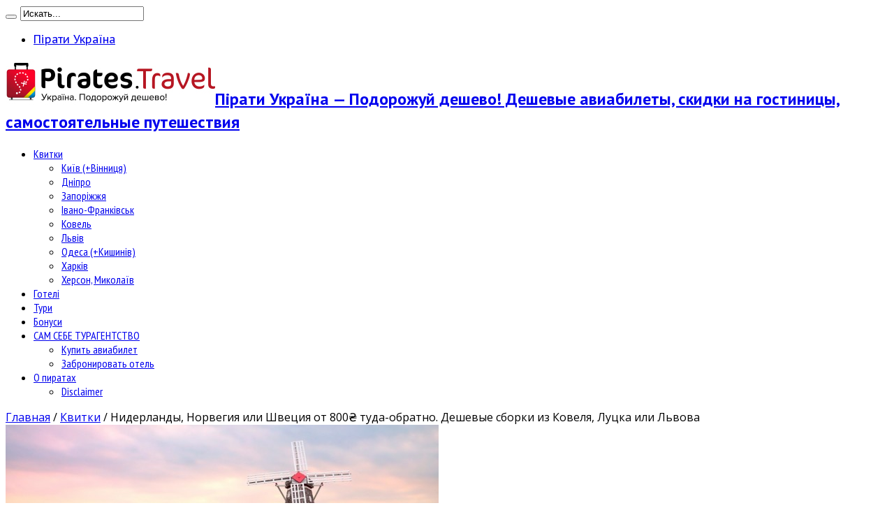

--- FILE ---
content_type: text/html; charset=UTF-8
request_url: https://ua.pirates.travel/bilety/niderlandy-1100-tuda-obratno-deshevaya-sborka-v-ejndhoven-iz-lutska-i-lvova/5271
body_size: 15270
content:
<!DOCTYPE html>
<html lang="ru-RU" prefix="og: http://ogp.me/ns#">
<head>
<meta charset="UTF-8" />
<link rel="profile" href="http://gmpg.org/xfn/11" />
<link rel="pingback" href="https://ua.pirates.travel/xmlrpc.php" />
<title>Нидерланды, Норвегия или Швеция от 800₴ туда-обратно | Пірати Україна - Подорожуй дешево!</title>
<meta name='robots' content='max-image-preview:large' />
	<style>img:is([sizes="auto" i], [sizes^="auto," i]) { contain-intrinsic-size: 3000px 1500px }</style>
	
<!-- All In One SEO Pack 3.7.1[220,372] -->
<meta name="description"  content="из Ковеля, Луцка или Львова" />

<meta name="keywords"  content="осло,стокгольм,эйндховен,норвегия,швеция,нидерланды,Люблин,Польша,luz,ryanair,wizzair,львов,луцк,ровно,ковель,европа,8 марта,билеты до 100 долларов,8 березня,wizz air,Европа,квитки до 100 доларів,Львов,Люблін,Норвегия,Осло,швеція" />

<script type="application/ld+json" class="aioseop-schema">{"@context":"https://schema.org","@graph":[{"@type":"Organization","@id":"https://ua.pirates.travel/#organization","url":"https://ua.pirates.travel/","name":"Пірати Україна - Подорожуй дешево!","sameAs":[]},{"@type":"WebSite","@id":"https://ua.pirates.travel/#website","url":"https://ua.pirates.travel/","name":"Пірати Україна - Подорожуй дешево!","publisher":{"@id":"https://ua.pirates.travel/#organization"},"potentialAction":{"@type":"SearchAction","target":"https://ua.pirates.travel/?s={search_term_string}","query-input":"required name=search_term_string"}},{"@type":"WebPage","@id":"https://ua.pirates.travel/bilety/niderlandy-1100-tuda-obratno-deshevaya-sborka-v-ejndhoven-iz-lutska-i-lvova/5271#webpage","url":"https://ua.pirates.travel/bilety/niderlandy-1100-tuda-obratno-deshevaya-sborka-v-ejndhoven-iz-lutska-i-lvova/5271","inLanguage":"ru-RU","name":"Нидерланды, Норвегия или Швеция от 800₴ туда-обратно. Дешевые сборки из Ковеля, Луцка или Львова","isPartOf":{"@id":"https://ua.pirates.travel/#website"},"breadcrumb":{"@id":"https://ua.pirates.travel/bilety/niderlandy-1100-tuda-obratno-deshevaya-sborka-v-ejndhoven-iz-lutska-i-lvova/5271#breadcrumblist"},"description":"из Ковеля, Луцка или Львова","image":{"@type":"ImageObject","@id":"https://ua.pirates.travel/bilety/niderlandy-1100-tuda-obratno-deshevaya-sborka-v-ejndhoven-iz-lutska-i-lvova/5271#primaryimage","url":"https://ua.pirates.travel/wp-content/uploads/2015/12/eindhoven-e1450988969322.jpg","width":620,"height":330},"primaryImageOfPage":{"@id":"https://ua.pirates.travel/bilety/niderlandy-1100-tuda-obratno-deshevaya-sborka-v-ejndhoven-iz-lutska-i-lvova/5271#primaryimage"},"datePublished":"2015-12-25T06:30:20+03:00","dateModified":"2015-12-24T21:20:42+03:00"},{"@type":"Article","@id":"https://ua.pirates.travel/bilety/niderlandy-1100-tuda-obratno-deshevaya-sborka-v-ejndhoven-iz-lutska-i-lvova/5271#article","isPartOf":{"@id":"https://ua.pirates.travel/bilety/niderlandy-1100-tuda-obratno-deshevaya-sborka-v-ejndhoven-iz-lutska-i-lvova/5271#webpage"},"author":{"@id":"https://ua.pirates.travel/author/flyer#author"},"headline":"Нидерланды, Норвегия или Швеция от 800₴ туда-обратно. Дешевые сборки из Ковеля, Луцка или Львова","datePublished":"2015-12-25T06:30:20+03:00","dateModified":"2015-12-24T21:20:42+03:00","commentCount":0,"mainEntityOfPage":{"@id":"https://ua.pirates.travel/bilety/niderlandy-1100-tuda-obratno-deshevaya-sborka-v-ejndhoven-iz-lutska-i-lvova/5271#webpage"},"publisher":{"@id":"https://ua.pirates.travel/#organization"},"articleSection":"Квитки, Ковель, Львів, 8 березня, LUZ, Ryanair, Wizz Air, Европа, квитки до 100 доларів, ковель, луцк, Львов, Люблін, нидерланды, Норвегия, Осло, Польша, ровно, стокгольм, швеція, эйндховен","image":{"@type":"ImageObject","@id":"https://ua.pirates.travel/bilety/niderlandy-1100-tuda-obratno-deshevaya-sborka-v-ejndhoven-iz-lutska-i-lvova/5271#primaryimage","url":"https://ua.pirates.travel/wp-content/uploads/2015/12/eindhoven-e1450988969322.jpg","width":620,"height":330}},{"@type":"Person","@id":"https://ua.pirates.travel/author/flyer#author","name":"Flyer","sameAs":[],"image":{"@type":"ImageObject","@id":"https://ua.pirates.travel/#personlogo","url":"https://secure.gravatar.com/avatar/3be73a542d995af6cf694cb2770e804105abf49f8a4ca1a8f763b98abde57b5f?s=96&d=mm&r=g","width":96,"height":96,"caption":"Flyer"}},{"@type":"BreadcrumbList","@id":"https://ua.pirates.travel/bilety/niderlandy-1100-tuda-obratno-deshevaya-sborka-v-ejndhoven-iz-lutska-i-lvova/5271#breadcrumblist","itemListElement":[{"@type":"ListItem","position":1,"item":{"@type":"WebPage","@id":"https://ua.pirates.travel/","url":"https://ua.pirates.travel/","name":"Пірати Україна - Подорожуй дешево | Дешеві авіаквитки і самостійні подорожі"}},{"@type":"ListItem","position":2,"item":{"@type":"WebPage","@id":"https://ua.pirates.travel/bilety/niderlandy-1100-tuda-obratno-deshevaya-sborka-v-ejndhoven-iz-lutska-i-lvova/5271","url":"https://ua.pirates.travel/bilety/niderlandy-1100-tuda-obratno-deshevaya-sborka-v-ejndhoven-iz-lutska-i-lvova/5271","name":"Нидерланды, Норвегия или Швеция от 800₴ туда-обратно. Дешевые сборки из Ковеля, Луцка или Львова"}}]}]}</script>
<link rel="canonical" href="https://ua.pirates.travel/bilety/niderlandy-1100-tuda-obratno-deshevaya-sborka-v-ejndhoven-iz-lutska-i-lvova/5271" />
			<script type="text/javascript" >
				window.ga=window.ga||function(){(ga.q=ga.q||[]).push(arguments)};ga.l=+new Date;
				ga('create', 'UA-38222614-3', 'auto');
				// Plugins
				
				ga('send', 'pageview');
			</script>
			<script async src="https://www.google-analytics.com/analytics.js"></script>
			<!-- All In One SEO Pack -->
<link rel='dns-prefetch' href='//fonts.googleapis.com' />
<link rel="alternate" type="application/rss+xml" title="Пірати Україна - Подорожуй дешево! &raquo; Лента" href="https://ua.pirates.travel/feed" />
<link rel="alternate" type="application/rss+xml" title="Пірати Україна - Подорожуй дешево! &raquo; Лента комментариев" href="https://ua.pirates.travel/comments/feed" />
<script type="text/javascript">
/* <![CDATA[ */
window._wpemojiSettings = {"baseUrl":"https:\/\/s.w.org\/images\/core\/emoji\/16.0.1\/72x72\/","ext":".png","svgUrl":"https:\/\/s.w.org\/images\/core\/emoji\/16.0.1\/svg\/","svgExt":".svg","source":{"concatemoji":"https:\/\/ua.pirates.travel\/wp-includes\/js\/wp-emoji-release.min.js"}};
/*! This file is auto-generated */
!function(s,n){var o,i,e;function c(e){try{var t={supportTests:e,timestamp:(new Date).valueOf()};sessionStorage.setItem(o,JSON.stringify(t))}catch(e){}}function p(e,t,n){e.clearRect(0,0,e.canvas.width,e.canvas.height),e.fillText(t,0,0);var t=new Uint32Array(e.getImageData(0,0,e.canvas.width,e.canvas.height).data),a=(e.clearRect(0,0,e.canvas.width,e.canvas.height),e.fillText(n,0,0),new Uint32Array(e.getImageData(0,0,e.canvas.width,e.canvas.height).data));return t.every(function(e,t){return e===a[t]})}function u(e,t){e.clearRect(0,0,e.canvas.width,e.canvas.height),e.fillText(t,0,0);for(var n=e.getImageData(16,16,1,1),a=0;a<n.data.length;a++)if(0!==n.data[a])return!1;return!0}function f(e,t,n,a){switch(t){case"flag":return n(e,"\ud83c\udff3\ufe0f\u200d\u26a7\ufe0f","\ud83c\udff3\ufe0f\u200b\u26a7\ufe0f")?!1:!n(e,"\ud83c\udde8\ud83c\uddf6","\ud83c\udde8\u200b\ud83c\uddf6")&&!n(e,"\ud83c\udff4\udb40\udc67\udb40\udc62\udb40\udc65\udb40\udc6e\udb40\udc67\udb40\udc7f","\ud83c\udff4\u200b\udb40\udc67\u200b\udb40\udc62\u200b\udb40\udc65\u200b\udb40\udc6e\u200b\udb40\udc67\u200b\udb40\udc7f");case"emoji":return!a(e,"\ud83e\udedf")}return!1}function g(e,t,n,a){var r="undefined"!=typeof WorkerGlobalScope&&self instanceof WorkerGlobalScope?new OffscreenCanvas(300,150):s.createElement("canvas"),o=r.getContext("2d",{willReadFrequently:!0}),i=(o.textBaseline="top",o.font="600 32px Arial",{});return e.forEach(function(e){i[e]=t(o,e,n,a)}),i}function t(e){var t=s.createElement("script");t.src=e,t.defer=!0,s.head.appendChild(t)}"undefined"!=typeof Promise&&(o="wpEmojiSettingsSupports",i=["flag","emoji"],n.supports={everything:!0,everythingExceptFlag:!0},e=new Promise(function(e){s.addEventListener("DOMContentLoaded",e,{once:!0})}),new Promise(function(t){var n=function(){try{var e=JSON.parse(sessionStorage.getItem(o));if("object"==typeof e&&"number"==typeof e.timestamp&&(new Date).valueOf()<e.timestamp+604800&&"object"==typeof e.supportTests)return e.supportTests}catch(e){}return null}();if(!n){if("undefined"!=typeof Worker&&"undefined"!=typeof OffscreenCanvas&&"undefined"!=typeof URL&&URL.createObjectURL&&"undefined"!=typeof Blob)try{var e="postMessage("+g.toString()+"("+[JSON.stringify(i),f.toString(),p.toString(),u.toString()].join(",")+"));",a=new Blob([e],{type:"text/javascript"}),r=new Worker(URL.createObjectURL(a),{name:"wpTestEmojiSupports"});return void(r.onmessage=function(e){c(n=e.data),r.terminate(),t(n)})}catch(e){}c(n=g(i,f,p,u))}t(n)}).then(function(e){for(var t in e)n.supports[t]=e[t],n.supports.everything=n.supports.everything&&n.supports[t],"flag"!==t&&(n.supports.everythingExceptFlag=n.supports.everythingExceptFlag&&n.supports[t]);n.supports.everythingExceptFlag=n.supports.everythingExceptFlag&&!n.supports.flag,n.DOMReady=!1,n.readyCallback=function(){n.DOMReady=!0}}).then(function(){return e}).then(function(){var e;n.supports.everything||(n.readyCallback(),(e=n.source||{}).concatemoji?t(e.concatemoji):e.wpemoji&&e.twemoji&&(t(e.twemoji),t(e.wpemoji)))}))}((window,document),window._wpemojiSettings);
/* ]]> */
</script>
<style id='wp-emoji-styles-inline-css' type='text/css'>

	img.wp-smiley, img.emoji {
		display: inline !important;
		border: none !important;
		box-shadow: none !important;
		height: 1em !important;
		width: 1em !important;
		margin: 0 0.07em !important;
		vertical-align: -0.1em !important;
		background: none !important;
		padding: 0 !important;
	}
</style>
<link rel='stylesheet' id='wp-block-library-css' href='https://ua.pirates.travel/wp-includes/css/dist/block-library/style.min.css' type='text/css' media='all' />
<style id='classic-theme-styles-inline-css' type='text/css'>
/*! This file is auto-generated */
.wp-block-button__link{color:#fff;background-color:#32373c;border-radius:9999px;box-shadow:none;text-decoration:none;padding:calc(.667em + 2px) calc(1.333em + 2px);font-size:1.125em}.wp-block-file__button{background:#32373c;color:#fff;text-decoration:none}
</style>
<style id='global-styles-inline-css' type='text/css'>
:root{--wp--preset--aspect-ratio--square: 1;--wp--preset--aspect-ratio--4-3: 4/3;--wp--preset--aspect-ratio--3-4: 3/4;--wp--preset--aspect-ratio--3-2: 3/2;--wp--preset--aspect-ratio--2-3: 2/3;--wp--preset--aspect-ratio--16-9: 16/9;--wp--preset--aspect-ratio--9-16: 9/16;--wp--preset--color--black: #000000;--wp--preset--color--cyan-bluish-gray: #abb8c3;--wp--preset--color--white: #ffffff;--wp--preset--color--pale-pink: #f78da7;--wp--preset--color--vivid-red: #cf2e2e;--wp--preset--color--luminous-vivid-orange: #ff6900;--wp--preset--color--luminous-vivid-amber: #fcb900;--wp--preset--color--light-green-cyan: #7bdcb5;--wp--preset--color--vivid-green-cyan: #00d084;--wp--preset--color--pale-cyan-blue: #8ed1fc;--wp--preset--color--vivid-cyan-blue: #0693e3;--wp--preset--color--vivid-purple: #9b51e0;--wp--preset--gradient--vivid-cyan-blue-to-vivid-purple: linear-gradient(135deg,rgba(6,147,227,1) 0%,rgb(155,81,224) 100%);--wp--preset--gradient--light-green-cyan-to-vivid-green-cyan: linear-gradient(135deg,rgb(122,220,180) 0%,rgb(0,208,130) 100%);--wp--preset--gradient--luminous-vivid-amber-to-luminous-vivid-orange: linear-gradient(135deg,rgba(252,185,0,1) 0%,rgba(255,105,0,1) 100%);--wp--preset--gradient--luminous-vivid-orange-to-vivid-red: linear-gradient(135deg,rgba(255,105,0,1) 0%,rgb(207,46,46) 100%);--wp--preset--gradient--very-light-gray-to-cyan-bluish-gray: linear-gradient(135deg,rgb(238,238,238) 0%,rgb(169,184,195) 100%);--wp--preset--gradient--cool-to-warm-spectrum: linear-gradient(135deg,rgb(74,234,220) 0%,rgb(151,120,209) 20%,rgb(207,42,186) 40%,rgb(238,44,130) 60%,rgb(251,105,98) 80%,rgb(254,248,76) 100%);--wp--preset--gradient--blush-light-purple: linear-gradient(135deg,rgb(255,206,236) 0%,rgb(152,150,240) 100%);--wp--preset--gradient--blush-bordeaux: linear-gradient(135deg,rgb(254,205,165) 0%,rgb(254,45,45) 50%,rgb(107,0,62) 100%);--wp--preset--gradient--luminous-dusk: linear-gradient(135deg,rgb(255,203,112) 0%,rgb(199,81,192) 50%,rgb(65,88,208) 100%);--wp--preset--gradient--pale-ocean: linear-gradient(135deg,rgb(255,245,203) 0%,rgb(182,227,212) 50%,rgb(51,167,181) 100%);--wp--preset--gradient--electric-grass: linear-gradient(135deg,rgb(202,248,128) 0%,rgb(113,206,126) 100%);--wp--preset--gradient--midnight: linear-gradient(135deg,rgb(2,3,129) 0%,rgb(40,116,252) 100%);--wp--preset--font-size--small: 13px;--wp--preset--font-size--medium: 20px;--wp--preset--font-size--large: 36px;--wp--preset--font-size--x-large: 42px;--wp--preset--spacing--20: 0.44rem;--wp--preset--spacing--30: 0.67rem;--wp--preset--spacing--40: 1rem;--wp--preset--spacing--50: 1.5rem;--wp--preset--spacing--60: 2.25rem;--wp--preset--spacing--70: 3.38rem;--wp--preset--spacing--80: 5.06rem;--wp--preset--shadow--natural: 6px 6px 9px rgba(0, 0, 0, 0.2);--wp--preset--shadow--deep: 12px 12px 50px rgba(0, 0, 0, 0.4);--wp--preset--shadow--sharp: 6px 6px 0px rgba(0, 0, 0, 0.2);--wp--preset--shadow--outlined: 6px 6px 0px -3px rgba(255, 255, 255, 1), 6px 6px rgba(0, 0, 0, 1);--wp--preset--shadow--crisp: 6px 6px 0px rgba(0, 0, 0, 1);}:where(.is-layout-flex){gap: 0.5em;}:where(.is-layout-grid){gap: 0.5em;}body .is-layout-flex{display: flex;}.is-layout-flex{flex-wrap: wrap;align-items: center;}.is-layout-flex > :is(*, div){margin: 0;}body .is-layout-grid{display: grid;}.is-layout-grid > :is(*, div){margin: 0;}:where(.wp-block-columns.is-layout-flex){gap: 2em;}:where(.wp-block-columns.is-layout-grid){gap: 2em;}:where(.wp-block-post-template.is-layout-flex){gap: 1.25em;}:where(.wp-block-post-template.is-layout-grid){gap: 1.25em;}.has-black-color{color: var(--wp--preset--color--black) !important;}.has-cyan-bluish-gray-color{color: var(--wp--preset--color--cyan-bluish-gray) !important;}.has-white-color{color: var(--wp--preset--color--white) !important;}.has-pale-pink-color{color: var(--wp--preset--color--pale-pink) !important;}.has-vivid-red-color{color: var(--wp--preset--color--vivid-red) !important;}.has-luminous-vivid-orange-color{color: var(--wp--preset--color--luminous-vivid-orange) !important;}.has-luminous-vivid-amber-color{color: var(--wp--preset--color--luminous-vivid-amber) !important;}.has-light-green-cyan-color{color: var(--wp--preset--color--light-green-cyan) !important;}.has-vivid-green-cyan-color{color: var(--wp--preset--color--vivid-green-cyan) !important;}.has-pale-cyan-blue-color{color: var(--wp--preset--color--pale-cyan-blue) !important;}.has-vivid-cyan-blue-color{color: var(--wp--preset--color--vivid-cyan-blue) !important;}.has-vivid-purple-color{color: var(--wp--preset--color--vivid-purple) !important;}.has-black-background-color{background-color: var(--wp--preset--color--black) !important;}.has-cyan-bluish-gray-background-color{background-color: var(--wp--preset--color--cyan-bluish-gray) !important;}.has-white-background-color{background-color: var(--wp--preset--color--white) !important;}.has-pale-pink-background-color{background-color: var(--wp--preset--color--pale-pink) !important;}.has-vivid-red-background-color{background-color: var(--wp--preset--color--vivid-red) !important;}.has-luminous-vivid-orange-background-color{background-color: var(--wp--preset--color--luminous-vivid-orange) !important;}.has-luminous-vivid-amber-background-color{background-color: var(--wp--preset--color--luminous-vivid-amber) !important;}.has-light-green-cyan-background-color{background-color: var(--wp--preset--color--light-green-cyan) !important;}.has-vivid-green-cyan-background-color{background-color: var(--wp--preset--color--vivid-green-cyan) !important;}.has-pale-cyan-blue-background-color{background-color: var(--wp--preset--color--pale-cyan-blue) !important;}.has-vivid-cyan-blue-background-color{background-color: var(--wp--preset--color--vivid-cyan-blue) !important;}.has-vivid-purple-background-color{background-color: var(--wp--preset--color--vivid-purple) !important;}.has-black-border-color{border-color: var(--wp--preset--color--black) !important;}.has-cyan-bluish-gray-border-color{border-color: var(--wp--preset--color--cyan-bluish-gray) !important;}.has-white-border-color{border-color: var(--wp--preset--color--white) !important;}.has-pale-pink-border-color{border-color: var(--wp--preset--color--pale-pink) !important;}.has-vivid-red-border-color{border-color: var(--wp--preset--color--vivid-red) !important;}.has-luminous-vivid-orange-border-color{border-color: var(--wp--preset--color--luminous-vivid-orange) !important;}.has-luminous-vivid-amber-border-color{border-color: var(--wp--preset--color--luminous-vivid-amber) !important;}.has-light-green-cyan-border-color{border-color: var(--wp--preset--color--light-green-cyan) !important;}.has-vivid-green-cyan-border-color{border-color: var(--wp--preset--color--vivid-green-cyan) !important;}.has-pale-cyan-blue-border-color{border-color: var(--wp--preset--color--pale-cyan-blue) !important;}.has-vivid-cyan-blue-border-color{border-color: var(--wp--preset--color--vivid-cyan-blue) !important;}.has-vivid-purple-border-color{border-color: var(--wp--preset--color--vivid-purple) !important;}.has-vivid-cyan-blue-to-vivid-purple-gradient-background{background: var(--wp--preset--gradient--vivid-cyan-blue-to-vivid-purple) !important;}.has-light-green-cyan-to-vivid-green-cyan-gradient-background{background: var(--wp--preset--gradient--light-green-cyan-to-vivid-green-cyan) !important;}.has-luminous-vivid-amber-to-luminous-vivid-orange-gradient-background{background: var(--wp--preset--gradient--luminous-vivid-amber-to-luminous-vivid-orange) !important;}.has-luminous-vivid-orange-to-vivid-red-gradient-background{background: var(--wp--preset--gradient--luminous-vivid-orange-to-vivid-red) !important;}.has-very-light-gray-to-cyan-bluish-gray-gradient-background{background: var(--wp--preset--gradient--very-light-gray-to-cyan-bluish-gray) !important;}.has-cool-to-warm-spectrum-gradient-background{background: var(--wp--preset--gradient--cool-to-warm-spectrum) !important;}.has-blush-light-purple-gradient-background{background: var(--wp--preset--gradient--blush-light-purple) !important;}.has-blush-bordeaux-gradient-background{background: var(--wp--preset--gradient--blush-bordeaux) !important;}.has-luminous-dusk-gradient-background{background: var(--wp--preset--gradient--luminous-dusk) !important;}.has-pale-ocean-gradient-background{background: var(--wp--preset--gradient--pale-ocean) !important;}.has-electric-grass-gradient-background{background: var(--wp--preset--gradient--electric-grass) !important;}.has-midnight-gradient-background{background: var(--wp--preset--gradient--midnight) !important;}.has-small-font-size{font-size: var(--wp--preset--font-size--small) !important;}.has-medium-font-size{font-size: var(--wp--preset--font-size--medium) !important;}.has-large-font-size{font-size: var(--wp--preset--font-size--large) !important;}.has-x-large-font-size{font-size: var(--wp--preset--font-size--x-large) !important;}
:where(.wp-block-post-template.is-layout-flex){gap: 1.25em;}:where(.wp-block-post-template.is-layout-grid){gap: 1.25em;}
:where(.wp-block-columns.is-layout-flex){gap: 2em;}:where(.wp-block-columns.is-layout-grid){gap: 2em;}
:root :where(.wp-block-pullquote){font-size: 1.5em;line-height: 1.6;}
</style>
<link rel='stylesheet' id='tie-style-css' href='https://ua.pirates.travel/wp-content/themes/jarida244/style.css' type='text/css' media='all' />
<link rel='stylesheet' id='Open+Sans-css' href='https://fonts.googleapis.com/css?family=Open+Sans%3A300%2C300italic%2Cregular%2Citalic%2C600%2C600italic%2C700%2C700italic%2C800%2C800italic&#038;subset=latin%2Ccyrillic' type='text/css' media='all' />
<link rel='stylesheet' id='PT+Sans-css' href='https://fonts.googleapis.com/css?family=PT+Sans%3Aregular%2Citalic%2C700%2C700italic&#038;subset=latin%2Ccyrillic' type='text/css' media='all' />
<link rel='stylesheet' id='PT+Sans+Caption-css' href='https://fonts.googleapis.com/css?family=PT+Sans+Caption%3Aregular%2C700&#038;subset=latin%2Ccyrillic' type='text/css' media='all' />
<link rel='stylesheet' id='PT+Sans+Narrow-css' href='https://fonts.googleapis.com/css?family=PT+Sans+Narrow%3Aregular%2C700&#038;subset=latin%2Ccyrillic' type='text/css' media='all' />
<link rel='stylesheet' id='Oswald-css' href='https://fonts.googleapis.com/css?family=Oswald%3Aregular%2C700&#038;subset=latin%2Ccyrillic' type='text/css' media='all' />
<script type="text/javascript" src="https://ua.pirates.travel/wp-includes/js/jquery/jquery.min.js" id="jquery-core-js"></script>
<script type="text/javascript" src="https://ua.pirates.travel/wp-includes/js/jquery/jquery-migrate.min.js" id="jquery-migrate-js"></script>
<link rel="https://api.w.org/" href="https://ua.pirates.travel/wp-json/" /><link rel="alternate" title="JSON" type="application/json" href="https://ua.pirates.travel/wp-json/wp/v2/posts/5271" /><link rel="EditURI" type="application/rsd+xml" title="RSD" href="https://ua.pirates.travel/xmlrpc.php?rsd" />
<meta name="generator" content="WordPress 6.8.3" />
<link rel='shortlink' href='https://ua.pirates.travel/?p=5271' />
<link rel="alternate" title="oEmbed (JSON)" type="application/json+oembed" href="https://ua.pirates.travel/wp-json/oembed/1.0/embed?url=https%3A%2F%2Fua.pirates.travel%2Fbilety%2Fniderlandy-1100-tuda-obratno-deshevaya-sborka-v-ejndhoven-iz-lutska-i-lvova%2F5271" />
<link rel="alternate" title="oEmbed (XML)" type="text/xml+oembed" href="https://ua.pirates.travel/wp-json/oembed/1.0/embed?url=https%3A%2F%2Fua.pirates.travel%2Fbilety%2Fniderlandy-1100-tuda-obratno-deshevaya-sborka-v-ejndhoven-iz-lutska-i-lvova%2F5271&#038;format=xml" />
<link rel="shortcut icon" href="/part/pirates/1.1_Favicons.png" title="Favicon" /><meta property="og:title" content="Нидерланды, Норвегия или Швеция от 800₴ туда-обратно. Дешевые сборки из Ковеля, Луцка или Львова"/>
<meta property="og:type" content="article"/>
<meta property="og:description" content="Алоха, пираты.

C 25 марта лоукост WizzAir запускает рейсы из польского города Люблин в Эйндховен ..."/>
<meta property="og:url" content="https://ua.pirates.travel/bilety/niderlandy-1100-tuda-obratno-deshevaya-sborka-v-ejndhoven-iz-lutska-i-lvova/5271"/>
<meta property="og:site_name" content="Пірати Україна - Подорожуй дешево!"/>
<meta property="og:image" content="https://ua.pirates.travel/wp-content/uploads/2015/12/eindhoven-620x330.jpg" />
<!--[if IE]>
<script type="text/javascript">jQuery(document).ready(function (){ jQuery(".menu-item").has("ul").children("a").attr("aria-haspopup", "true");});</script>
<![endif]-->
<!--[if lt IE 9]>
<script src="https://ua.pirates.travel/wp-content/themes/jarida244/js/html5.js"></script>
<script src="https://ua.pirates.travel/wp-content/themes/jarida244/js/selectivizr-min.js"></script>
<![endif]-->
<!--[if IE 8]>
<link rel="stylesheet" type="text/css" media="all" href="https://ua.pirates.travel/wp-content/themes/jarida244/css/ie8.css" />
<![endif]-->
<meta http-equiv="X-UA-Compatible" content="IE=edge,chrome=1" />
<meta name="viewport" content="width=device-width, initial-scale=1, maximum-scale=1, user-scalable=no" />
<style type="text/css" media="screen">

body {
 background-image : url(https://ua.pirates.travel/wp-content/themes/jarida244/images/patterns/body-bg3.png);background-position: top center;
}
	
body{
	font-family: 'Open Sans';
}

.logo h1 a, .logo h2 a{
	font-family: 'PT Sans';
}

.logo span{
	font-family: 'PT Sans';
}

.top-nav, .top-nav ul li a, .breaking-news span {
	font-family: 'PT Sans Caption';
}

#main-nav, #main-nav ul li a{
	font-family: 'PT Sans Narrow';
}

.page-title{
	font-family: 'PT Sans Narrow';
}

.post-title{
	font-family: 'PT Sans Narrow';
}

h2.post-box-title, h2.post-box-title a{
	font-family: 'PT Sans Narrow';
}

h3.post-box-title, h3.post-box-title a{
	font-family: 'PT Sans Narrow';
}

.ei-title h2 , .slider-caption h2 a, .content .slider-caption h2 a, .slider-caption h2, .content .slider-caption h2, .content .ei-title h2{
	font-family: 'PT Sans Narrow';
}

p.post-meta, p.post-meta a{
	font-family: 'Open Sans';
}

body.single .entry, body.page .entry{
	font-family: 'Open Sans';
}

.widget-top h4, .widget-top h4 a{
	font-family: 'PT Sans Caption';
}

.footer-widget-top h4, .footer-widget-top h4 a{
	font-family: 'PT Sans Caption';
}

h2.cat-box-title, h2.cat-box-title a, .block-head h3, #respond h3, #comments-title, h2.review-box-header  {
	font-family: 'PT Sans Caption';
}

body.single .post .entry a, body.page .post .entry a {
	color: #0646ad;	text-decoration: underline;}
body.single .post .entry a:hover, body.page .post .entry a:hover {
	color: #cc2200;	text-decoration: underline;}
.logo img {height: auto;}
@media only screen and (max-width: 767px) and (min-width: 480px){
.logo img {height: auto;}
}
@media only screen and (max-width: 479px) and (min-width: 320px){
.logo img {height: auto;}
}

</style>
<link rel="apple-touch-icon-precomposed" sizes="144x144" href="/part/pirates/1.6_Ipad_retina_icon.png" />
<link rel="apple-touch-icon-precomposed" sizes="120x120" href="/part/pirates/1.4_Iphone_retina_icon.png" />
<link rel="apple-touch-icon-precomposed" sizes="72x72" href="/part/pirates/1.5_ipad_icon.png" />
<link rel="apple-touch-icon-precomposed" href="/part/pirates/1.3_Iphone_icon.png" />
<meta name="msvalidate.01" content="AA66CE12A032B6983D6E640820E43127" />
<meta name='ir-site-verification-token' value='2892932' />
</head>
<body id="top" class="wp-singular post-template-default single single-post postid-5271 single-format-standard wp-theme-jarida244">
	<div class="background-cover"></div>
	<div class="wrapper">
				<div class="top-nav fade-in animated1 head_menu">
			<div class="container">
				<div class="search-block">
					<form method="get" id="searchform" action="https://ua.pirates.travel/">
						<button class="search-button" type="submit" value="Поиск"></button>
						<input type="text" id="s" name="s" value="Искать..." onfocus="if (this.value == 'Искать...') {this.value = '';}" onblur="if (this.value == '') {this.value = 'Искать...';}"  />
					</form>
				</div><!-- .search-block /-->
						<div class="social-icons icon_flat">
		<a class="tooldown" title="Rss" href="https://ua.pirates.travel/feed" target="_blank"><i class="tieicon-rss"></i></a><a class="tooldown" title="Facebook" href="https://www.facebook.com/Piratesua" target="_blank"><i class="tieicon-facebook"></i></a><a class="tooldown" title="Twitter" href="https://twitter.com/uapirates" target="_blank"><i class="tieicon-twitter"></i></a><a class="tooldown" title="Blogger" href="https://piratesua.blogspot.com/" target="_blank"><i class="tieicon-blogger"></i></a><a class="tooldown" title="instagram" href="https://www.instagram.com/pirates.travel/" target="_blank"><i class="tieicon-instagram"></i></a><a class="tooldown" title="VKontakte" href="https://vk.com/travelmood" target="_blank"><i class="tieicon-vkontakte"></i></a>	</div>


				<div class="top-menu"><ul id="menu-verhnee" class="menu"><li id="menu-item-9077" class="menu-item menu-item-type-custom menu-item-object-custom menu-item-home menu-item-9077"><a href="https://ua.pirates.travel">Пірати Україна</a></li>
</ul></div>				
			</div>
		</div><!-- .top-menu /-->
		
		<div class="container">
		<header id="theme-header">
		<div class="header-content fade-in animated1">
			<div class="logo">
			<h2>								<a title="Пірати Україна &#8212; Подорожуй дешево!" href="https://ua.pirates.travel/">
					<img src="/part/pirates18/piratesua_head_site300x64.jpg" alt="Пірати Україна &#8212; Подорожуй дешево!" /><strong>Пірати Україна &#8212; Подорожуй дешево! Дешевые авиабилеты, скидки на гостиницы, самостоятельные путешествия</strong>
				</a>
			</h2>			</div><!-- .logo /-->
<script type="text/javascript">
jQuery(document).ready(function($) {
	var retina = window.devicePixelRatio > 1 ? true : false;
	if(retina) {
       	jQuery('#theme-header .logo img').attr('src', '/part/pirates18/piratesua_head_site600x128.jpg');
       	jQuery('#theme-header .logo img').attr('width', '300');
       	jQuery('#theme-header .logo img').attr('height', '64');
	}
});
</script>
						<div class="clear"></div>
		</div>
									<nav id="main-nav" class="fade-in animated2 fixed-enabled">
				<div class="container">
				<div class="main-menu"><ul id="menu-glavnoe-menju" class="menu"><li id="menu-item-198" class="menu-item  menu-item-type-taxonomy  menu-item-object-category  current-post-ancestor  current-menu-parent  current-post-parent  menu-item-has-children"><a href="https://ua.pirates.travel/category/bilety">Квитки</a>
<ul class="sub-menu">
	<li id="menu-item-199" class="menu-item  menu-item-type-taxonomy  menu-item-object-category"><a href="https://ua.pirates.travel/category/bilety/kiev">Київ (+Вінниця)</a></li>
	<li id="menu-item-554" class="menu-item  menu-item-type-taxonomy  menu-item-object-category"><a href="https://ua.pirates.travel/category/bilety/dnepropetrovsk">Дніпро</a></li>
	<li id="menu-item-2070" class="menu-item  menu-item-type-taxonomy  menu-item-object-category"><a href="https://ua.pirates.travel/category/bilety/zaporozhe">Запоріжжя</a></li>
	<li id="menu-item-2071" class="menu-item  menu-item-type-taxonomy  menu-item-object-category"><a href="https://ua.pirates.travel/category/bilety/ivano-frankovsk">Івано-Франківськ</a></li>
	<li id="menu-item-5866" class="menu-item  menu-item-type-taxonomy  menu-item-object-category  current-post-ancestor  current-menu-parent  current-post-parent"><a href="https://ua.pirates.travel/category/bilety/lutsk">Ковель</a></li>
	<li id="menu-item-200" class="menu-item  menu-item-type-taxonomy  menu-item-object-category  current-post-ancestor  current-menu-parent  current-post-parent"><a href="https://ua.pirates.travel/category/bilety/lvov">Львів</a></li>
	<li id="menu-item-201" class="menu-item  menu-item-type-taxonomy  menu-item-object-category"><a href="https://ua.pirates.travel/category/bilety/odessa">Одеса (+Кишинів)</a></li>
	<li id="menu-item-553" class="menu-item  menu-item-type-taxonomy  menu-item-object-category"><a href="https://ua.pirates.travel/category/bilety/harkov">Харків</a></li>
	<li id="menu-item-555" class="menu-item  menu-item-type-taxonomy  menu-item-object-category"><a href="https://ua.pirates.travel/category/bilety/herson">Херсон, Миколаїв</a></li>
</ul> <!--End Sub Menu -->
</li>
<li id="menu-item-202" class="menu-item  menu-item-type-taxonomy  menu-item-object-category"><a href="https://ua.pirates.travel/category/oteli">Готелі</a></li>
<li id="menu-item-203" class="menu-item  menu-item-type-taxonomy  menu-item-object-category"><a href="https://ua.pirates.travel/category/tury">Тури</a></li>
<li id="menu-item-205" class="menu-item  menu-item-type-taxonomy  menu-item-object-category"><a href="https://ua.pirates.travel/category/bonusy">Бонуси</a></li>
<li id="menu-item-211" class="menu-item  menu-item-type-post_type  menu-item-object-page  menu-item-has-children"><a href="https://ua.pirates.travel/sam-sebe-turagentstvo">САМ СЕБЕ ТУРАГЕНТСТВО</a>
<ul class="sub-menu">
	<li id="menu-item-11697" class="menu-item  menu-item-type-custom  menu-item-object-custom"><a target="_blank" href="https://p.irat.es/aviasales">Купить авиабилет</a></li>
	<li id="menu-item-11698" class="menu-item  menu-item-type-custom  menu-item-object-custom"><a target="_blank" href="https://p.irat.es/booking">Забронировать отель</a></li>
</ul> <!--End Sub Menu -->
</li>
<li id="menu-item-212" class="menu-item  menu-item-type-post_type  menu-item-object-page  menu-item-has-children"><a href="https://ua.pirates.travel/o-piratah">О пиратах</a>
<ul class="sub-menu">
	<li id="menu-item-215" class="menu-item  menu-item-type-post_type  menu-item-object-page"><a href="https://ua.pirates.travel/disclaimer">Disclaimer</a></li>
</ul> <!--End Sub Menu -->
</li>
</ul></div>				</div>
			</nav><!-- .main-nav /-->
		</header><!-- #header /-->

	<div id="main-content" class="container fade-in animated3">
<div class="content-wrap">
	<div class="content">
		<div xmlns:v="http://rdf.data-vocabulary.org/#"  id="crumbs"><span typeof="v:Breadcrumb"><a rel="v:url" property="v:title" class="crumbs-home" href="https://ua.pirates.travel"><i class="tieicon-home"></i>Главная</a></span> / <span typeof="v:Breadcrumb"><a rel="v:url" property="v:title" href="https://ua.pirates.travel/category/bilety">Квитки</a></span> / <span class="current">Нидерланды, Норвегия или Швеция от 800₴ туда-обратно. Дешевые сборки из Ковеля, Луцка или Львова</span></div>
		
		
		
		<article id="the-post" class="post-listing post-5271 post type-post status-publish format-standard has-post-thumbnail hentry category-bilety category-lutsk category-lvov tag-8-marta tag-luz tag-ryanair tag-wizzair tag-evropa tag-bilety-do-100-dollarov tag-kovel tag-lutsk tag-lvov tag-lyublin tag-niderlandy tag-norvegiya tag-oslo tag-polsha tag-rovno tag-stokgolm tag-shvetsiya tag-ejndhoven">
					<div class="single-post-thumb">
			 <img width="620" height="330" src="https://ua.pirates.travel/wp-content/uploads/2015/12/eindhoven-620x330.jpg" class="attachment-slider size-slider wp-post-image" alt="" decoding="async" fetchpriority="high" srcset="https://ua.pirates.travel/wp-content/uploads/2015/12/eindhoven-e1450988969322.jpg 620w, https://ua.pirates.travel/wp-content/uploads/2015/12/eindhoven-e1450988969322-300x160.jpg 300w" sizes="(max-width: 620px) 100vw, 620px" />		</div>
		

			<div class="post-inner">
				<h1 class="name post-title entry-title" itemprop="itemReviewed" itemscope itemtype="http://schema.org/Thing"><span itemprop="name">Нидерланды, Норвегия или Швеция от 800₴ туда-обратно. Дешевые сборки из Ковеля, Луцка или Львова</span></h1>

						
<p class="post-meta">
		
	<span class="post-meta-author">Опубликовал:  <a href="https://ua.pirates.travel/author/flyer" title="">Flyer </a></span>
	
	<span class="post-cats">  <a href="https://ua.pirates.travel/category/bilety" rel="category tag">Квитки</a>, <a href="https://ua.pirates.travel/category/bilety/lutsk" rel="category tag">Ковель</a>, <a href="https://ua.pirates.travel/category/bilety/lvov" rel="category tag">Львів</a></span>
	
		
	 <span class="tie-date">25.12.2015</span>	
	<span class="post-comments"><span>Комментарии<span class="screen-reader-text"> к записи Нидерланды, Норвегия или Швеция от 800₴ туда-обратно. Дешевые сборки из Ковеля, Луцка или Львова</span> отключены</span></span>
<span class="post-views">2,676 Просмотров</span> </p>
<div class="clear"></div>
				<div class="entry">
					
					<p>Алоха, пираты.</p>
<p>C 25 марта лоукост WizzAir запускает рейсы из польского города Люблин в Эйндховен (Нидерланды), цена по такому случаю низкая, 600₴ туда-обратно, членства в WIZZ Discount Club не требуется, предложение доступно для всех.</p>
<p>Также есть дешевые авиабилеты в  Стокгольм Скавста 500₴ (Швеция),  Осло Саннефьорд Торп 500₴ (Норвегия) туда-обратно.</p>
<p>Как дешево (от 150₴) добраться в Люблин из Ковеля, Луцка, Ровно или Львова описано <a href="https://ua.pirates.travel/?p=2489&amp;preview=true" target="_blank">здесь</a>.</p>
<h3>Направления</h3>
<p><a href="http://bus.com.ua/cgi-bin/poshuk?fs=%CA%CE%C2%C5%CB%DC&amp;ts=%CB%DE%C1%CB%B2%CD&amp;f=%CA%CE%C2%C5%CB%DC&amp;t=%CB%DE%C1%CB%B2%CD&amp;Go=2" target="_blank">Ковель &#8212; Люблин &#8212; Ковель 300₴</a></p>
<p><a href="http://clkuk.tradedoubler.com/click?p(232108)a(2772602)g(21113908)url(http://www.skyscanner.pl/transport/flights/luz/ein/160422/160429/airfares-from-lublin-to-eindhoven-in-april-2016.html?adults=1&amp;children=0&amp;infants=0&amp;cabinclass=economy&amp;rtn=1&amp;preferdirects=false&amp;outboundaltsenabled=false&amp;inboundaltsenabled=false&amp;locale=uk-UA&amp;currency=UAH)" target="_blank">Люблин &#8212; Эйндховен 600₴</a></p>
<p><a href="http://clkuk.tradedoubler.com/click?p(232108)a(2772602)g(21113908)url(http://www.skyscanner.com.ua/transport/flights/luz/stoc/160116/160123/airfares-from-lublin-to-stockholm-in-january-2016.html?adults=1&amp;children=0&amp;infants=0&amp;cabinclass=economy&amp;rtn=1&amp;preferdirects=false&amp;outboundaltsenabled=false&amp;inboundaltsenabled=false)" target="_blank">Люблин &#8212; Стокгольм Скавста 500₴</a></p>
<p><a href="http://clkuk.tradedoubler.com/click?p(232108)a(2772602)g(21113908)url(http://www.skyscanner.com.ua/transport/flights/luz/oslo/160306/160309/airfares-from-lublin-to-oslo-in-march-2016.html?adults=1&amp;children=0&amp;infants=0&amp;cabinclass=economy&amp;rtn=1&amp;preferdirects=false&amp;outboundaltsenabled=false&amp;inboundaltsenabled=false)" target="_blank">Люблин &#8212; Осло Саннефьорд Торп 500₴</a></p>
<h3>Даты</h3>
<p>Даты с низкими ценами есть в январе-марте, для рейсов в Эйндховен с 25 марта.</p>
<h3>Визы и стыковки</h3>
<p>Для посещения Нидерландов, Норвегии или Швеции гражданам Украины требуется шенгенская виза.</p>
<p>Рейсы прямые.</p>
<h3>Пример бронирования</h3>
<p><a href="http://clkuk.tradedoubler.com/click?p(232108)a(2772602)g(21113908)url(http://www.skyscanner.pl/transport/flights/luz/ein/160422/160429/airfares-from-lublin-to-eindhoven-in-april-2016.html?adults=1&amp;children=0&amp;infants=0&amp;cabinclass=economy&amp;rtn=1&amp;preferdirects=false&amp;outboundaltsenabled=false&amp;inboundaltsenabled=false&amp;locale=uk-UA&amp;currency=UAH)" target="_blank">Люблин &#8212; Эйндховен 600₴</a> смотреть тюльпаны</p>
<p id="lhakcfZ"><a href="http://clkuk.tradedoubler.com/click?p(232108)a(2772602)g(21113908)url(http://www.skyscanner.pl/transport/flights/luz/ein/160422/160429/airfares-from-lublin-to-eindhoven-in-april-2016.html?adults=1&amp;children=0&amp;infants=0&amp;cabinclass=economy&amp;rtn=1&amp;preferdirects=false&amp;outboundaltsenabled=false&amp;inboundaltsenabled=false&amp;locale=uk-UA&amp;currency=UAH)" target="_blank"><img decoding="async" class="alignnone wp-image-5272" src="https://ua.pirates.travel/wp-content/uploads/2015/12/img_567c540b20e41.png" alt="" width="555" height="224" srcset="https://ua.pirates.travel/wp-content/uploads/2015/12/img_567c540b20e41.png 1810w, https://ua.pirates.travel/wp-content/uploads/2015/12/img_567c540b20e41-300x121.png 300w, https://ua.pirates.travel/wp-content/uploads/2015/12/img_567c540b20e41-1024x414.png 1024w" sizes="(max-width: 555px) 100vw, 555px" /></a></p>
<p><a href="http://clkuk.tradedoubler.com/click?p(232108)a(2772602)g(21113908)url(http://www.skyscanner.com.ua/transport/flights/luz/stoc/160116/160123/airfares-from-lublin-to-stockholm-in-january-2016.html?adults=1&amp;children=0&amp;infants=0&amp;cabinclass=economy&amp;rtn=1&amp;preferdirects=false&amp;outboundaltsenabled=false&amp;inboundaltsenabled=false)" target="_blank">Люблин &#8212; Стокгольм Скавста 500₴</a></p>
<p id="JixCnbu"><a href="http://clkuk.tradedoubler.com/click?p(232108)a(2772602)g(21113908)url(http://www.skyscanner.com.ua/transport/flights/luz/stoc/160116/160123/airfares-from-lublin-to-stockholm-in-january-2016.html?adults=1&amp;children=0&amp;infants=0&amp;cabinclass=economy&amp;rtn=1&amp;preferdirects=false&amp;outboundaltsenabled=false&amp;inboundaltsenabled=false)" target="_blank"><img decoding="async" class="alignnone wp-image-5279" src="https://ua.pirates.travel/wp-content/uploads/2015/12/img_567c5b6859ffb.png" alt="" width="555" height="226" srcset="https://ua.pirates.travel/wp-content/uploads/2015/12/img_567c5b6859ffb.png 1808w, https://ua.pirates.travel/wp-content/uploads/2015/12/img_567c5b6859ffb-300x122.png 300w, https://ua.pirates.travel/wp-content/uploads/2015/12/img_567c5b6859ffb-1024x416.png 1024w" sizes="(max-width: 555px) 100vw, 555px" /></a></p>
<p id="rQdDgLF"><a href="http://clkuk.tradedoubler.com/click?p(232108)a(2772602)g(21113908)url(http://www.skyscanner.com.ua/transport/flights/luz/oslo/160306/160309/airfares-from-lublin-to-oslo-in-march-2016.html?adults=1&amp;children=0&amp;infants=0&amp;cabinclass=economy&amp;rtn=1&amp;preferdirects=false&amp;outboundaltsenabled=false&amp;inboundaltsenabled=false)" target="_blank">Люблин &#8212; Осло Саннефьорд Торп 500₴</a> на 8 марта</p>
<p id="EPtPLLz"><a href="http://clkuk.tradedoubler.com/click?p(232108)a(2772602)g(21113908)url(http://www.skyscanner.com.ua/transport/flights/luz/oslo/160306/160309/airfares-from-lublin-to-oslo-in-march-2016.html?adults=1&amp;children=0&amp;infants=0&amp;cabinclass=economy&amp;rtn=1&amp;preferdirects=false&amp;outboundaltsenabled=false&amp;inboundaltsenabled=false)" target="_blank"><img loading="lazy" decoding="async" class="alignnone wp-image-5281" src="https://ua.pirates.travel/wp-content/uploads/2015/12/img_567c5def861bf.png" alt="" width="555" height="224" srcset="https://ua.pirates.travel/wp-content/uploads/2015/12/img_567c5def861bf.png 1808w, https://ua.pirates.travel/wp-content/uploads/2015/12/img_567c5def861bf-300x121.png 300w, https://ua.pirates.travel/wp-content/uploads/2015/12/img_567c5def861bf-1024x414.png 1024w" sizes="auto, (max-width: 555px) 100vw, 555px" /></a></p>
<p><strong>Хорошее предложение, но не подходит лично вам? Пригодится друзьям! Поделитесь через вашу любимую соцсеть, нажав кнопку слева или внизу.</strong></p>
					
					
									</div><!-- .entry /-->
				<span style="display:none"><a href="https://ua.pirates.travel/tag/8-marta" rel="tag">8 березня</a> <a href="https://ua.pirates.travel/tag/luz" rel="tag">LUZ</a> <a href="https://ua.pirates.travel/tag/ryanair" rel="tag">Ryanair</a> <a href="https://ua.pirates.travel/tag/wizzair" rel="tag">Wizz Air</a> <a href="https://ua.pirates.travel/tag/evropa" rel="tag">Европа</a> <a href="https://ua.pirates.travel/tag/bilety-do-100-dollarov" rel="tag">квитки до 100 доларів</a> <a href="https://ua.pirates.travel/tag/kovel" rel="tag">ковель</a> <a href="https://ua.pirates.travel/tag/lutsk" rel="tag">луцк</a> <a href="https://ua.pirates.travel/tag/lvov" rel="tag">Львов</a> <a href="https://ua.pirates.travel/tag/lyublin" rel="tag">Люблін</a> <a href="https://ua.pirates.travel/tag/niderlandy" rel="tag">нидерланды</a> <a href="https://ua.pirates.travel/tag/norvegiya" rel="tag">Норвегия</a> <a href="https://ua.pirates.travel/tag/oslo" rel="tag">Осло</a> <a href="https://ua.pirates.travel/tag/polsha" rel="tag">Польша</a> <a href="https://ua.pirates.travel/tag/rovno" rel="tag">ровно</a> <a href="https://ua.pirates.travel/tag/stokgolm" rel="tag">стокгольм</a> <a href="https://ua.pirates.travel/tag/shvetsiya" rel="tag">швеція</a> <a href="https://ua.pirates.travel/tag/ejndhoven" rel="tag">эйндховен</a></span>				<span style="display:none" class="updated">2015-12-25</span>
								<div style="display:none" class="vcard author" itemprop="author" itemscope itemtype="http://schema.org/Person"><strong class="fn" itemprop="name"><a href="https://ua.pirates.travel/author/flyer" title="Записи Flyer" rel="author">Flyer</a></strong></div>
				
				<div class="share-post">
	<script>
	window.___gcfg = {lang: 'en-US'};
	(function(w, d, s) {
	  function go(){
		var js, fjs = d.getElementsByTagName(s)[0], load = function(url, id) {
		  if (d.getElementById(id)) {return;}
		  js = d.createElement(s); js.src = url; js.id = id;
		  fjs.parentNode.insertBefore(js, fjs);
		};
		load('//connect.facebook.net/en/all.js#xfbml=1', 'fbjssdk');
		load('https://apis.google.com/js/plusone.js', 'gplus1js');
		load('//platform.twitter.com/widgets.js', 'tweetjs');
	  }
	  if (w.addEventListener) { w.addEventListener("load", go, false); }
	  else if (w.attachEvent) { w.attachEvent("onload",go); }
	}(window, document, 'script'));
	</script>
	<ul>
			<li><a href="https://twitter.com/share" class="twitter-share-button" data-url="https://ua.pirates.travel/bilety/niderlandy-1100-tuda-obratno-deshevaya-sborka-v-ejndhoven-iz-lutska-i-lvova/5271" data-text="Нидерланды, Норвегия или Швеция от 800₴ туда-обратно. Дешевые сборки из Ковеля, Луцка или Львова" data-via="uapirates" data-lang="en">tweet</a></li>
				<li>
			<div class="fb-like" data-href="https://ua.pirates.travel/bilety/niderlandy-1100-tuda-obratno-deshevaya-sborka-v-ejndhoven-iz-lutska-i-lvova/5271" data-send="false" data-layout="button_count" data-width="90" data-show-faces="false"></div>
		</li>
				<li style="width:80px;"><div class="g-plusone" data-size="medium" data-href="https://ua.pirates.travel/bilety/niderlandy-1100-tuda-obratno-deshevaya-sborka-v-ejndhoven-iz-lutska-i-lvova/5271"></div>
		</li>
					</ul>
	<div class="clear"></div>
</div> <!-- .share-post -->
			</div><!-- .post-inner -->
		</article><!-- .post-listing -->
		<p class="post-tag">Теги: <a href="https://ua.pirates.travel/tag/8-marta" rel="tag">8 березня</a> <a href="https://ua.pirates.travel/tag/luz" rel="tag">LUZ</a> <a href="https://ua.pirates.travel/tag/ryanair" rel="tag">Ryanair</a> <a href="https://ua.pirates.travel/tag/wizzair" rel="tag">Wizz Air</a> <a href="https://ua.pirates.travel/tag/evropa" rel="tag">Европа</a> <a href="https://ua.pirates.travel/tag/bilety-do-100-dollarov" rel="tag">квитки до 100 доларів</a> <a href="https://ua.pirates.travel/tag/kovel" rel="tag">ковель</a> <a href="https://ua.pirates.travel/tag/lutsk" rel="tag">луцк</a> <a href="https://ua.pirates.travel/tag/lvov" rel="tag">Львов</a> <a href="https://ua.pirates.travel/tag/lyublin" rel="tag">Люблін</a> <a href="https://ua.pirates.travel/tag/niderlandy" rel="tag">нидерланды</a> <a href="https://ua.pirates.travel/tag/norvegiya" rel="tag">Норвегия</a> <a href="https://ua.pirates.travel/tag/oslo" rel="tag">Осло</a> <a href="https://ua.pirates.travel/tag/polsha" rel="tag">Польша</a> <a href="https://ua.pirates.travel/tag/rovno" rel="tag">ровно</a> <a href="https://ua.pirates.travel/tag/stokgolm" rel="tag">стокгольм</a> <a href="https://ua.pirates.travel/tag/shvetsiya" rel="tag">швеція</a> <a href="https://ua.pirates.travel/tag/ejndhoven" rel="tag">эйндховен</a></p>

		
				<div class="post-navigation">
			<div class="post-previous"><a href="https://ua.pirates.travel/bilety/lvov/aeroport-lyublin-port-lotniczy-lublin-luz-kak-dobratsya-kuda-uletet/2489" rel="prev"><span>Предыдущее</span> Аэропорт Люблин (Port Lotniczy Lublin, LUZ). Как добраться, куда улететь</a></div>
			<div class="post-next"><a href="https://ua.pirates.travel/bilety/stambul-ot-1500-tuda-obratno-rasprodazha-iz-zaporozhya-lvova-harkova-est-8-marta/5288" rel="next"><span>Следующее</span> Стамбул от 1500₴ туда-обратно: распродажа из Запорожья, Львова, Харькова. Есть 8 марта*ОБНОВЛЕНО* Москва 3800₴, Барселона 4000₴</a></div>
		</div><!-- .post-navigation -->
		
		
			<section id="related_posts">
		<div class="block-head">
			<h3>Другие предложения</h3><div class="stripe-line"></div>
		</div>
		<div class="post-listing">
						<div class="related-item">
							
				<div class="post-thumbnail">
					<a href="https://ua.pirates.travel/bilety/novi-pryami-deshevi-rejsi-na-maltu-z-kiieva-2600-lito-osin/22381" title="Постоянная ссылка на Нові, прямі, дешеви рейси на Мальту з Києва 2600₴ літо-осінь" rel="bookmark">
						<img width="300" height="160" src="https://ua.pirates.travel/wp-content/uploads/2020/05/MLA_malta_piratesru_1-300x160.jpg" class="attachment-tie-large size-tie-large wp-post-image" alt="" decoding="async" loading="lazy" srcset="https://ua.pirates.travel/wp-content/uploads/2020/05/MLA_malta_piratesru_1-300x160.jpg 300w, https://ua.pirates.travel/wp-content/uploads/2020/05/MLA_malta_piratesru_1.jpg 620w" sizes="auto, (max-width: 300px) 100vw, 300px" />											</a>
				</div><!-- post-thumbnail /-->
							
				<h3><a href="https://ua.pirates.travel/bilety/novi-pryami-deshevi-rejsi-na-maltu-z-kiieva-2600-lito-osin/22381" title="Постоянная ссылка на Нові, прямі, дешеви рейси на Мальту з Києва 2600₴ літо-осінь" rel="bookmark">Нові, прямі, дешеви рейси на Мальту з Києва 2600₴ літо-осінь</a></h3>
				<p class="post-meta"><span class="tie-date">31.01.2021</span></p>
			</div>
						<div class="related-item">
							
				<div class="post-thumbnail">
					<a href="https://ua.pirates.travel/bilety/harkovu-prigotuvatisya-deshevi-kvitki-na-kipr-1400-u-travni-chervni/22370" title="Постоянная ссылка на Харкову приготуватися: дешеві квитки на Кіпр 1400₴ у травні-червні" rel="bookmark">
						<img width="300" height="160" src="https://ua.pirates.travel/wp-content/uploads/2015/02/cyprus_lca_piratesru_com_5-300x160.jpg" class="attachment-tie-large size-tie-large wp-post-image" alt="" decoding="async" loading="lazy" srcset="https://ua.pirates.travel/wp-content/uploads/2015/02/cyprus_lca_piratesru_com_5-300x160.jpg 300w, https://ua.pirates.travel/wp-content/uploads/2015/02/cyprus_lca_piratesru_com_5.jpg 620w" sizes="auto, (max-width: 300px) 100vw, 300px" />											</a>
				</div><!-- post-thumbnail /-->
							
				<h3><a href="https://ua.pirates.travel/bilety/harkovu-prigotuvatisya-deshevi-kvitki-na-kipr-1400-u-travni-chervni/22370" title="Постоянная ссылка на Харкову приготуватися: дешеві квитки на Кіпр 1400₴ у травні-червні" rel="bookmark">Харкову приготуватися: дешеві квитки на Кіпр 1400₴ у травні-червні</a></h3>
				<p class="post-meta"><span class="tie-date">28.01.2021</span></p>
			</div>
						<div class="related-item">
							
				<div class="post-thumbnail">
					<a href="https://ua.pirates.travel/bilety/z-nadiieju-na-krashhe-deshevi-kvitki-na-kipr-z-kiieva-1700-zi-lvova-1900-u-berezni-kvitni/22360" title="Постоянная ссылка на З надією на краще: дешеві квитки на Кіпр з Києва 1700₴, зі Львова 1900₴ у березні-квітні" rel="bookmark">
						<img width="300" height="160" src="https://ua.pirates.travel/wp-content/uploads/2019/04/europe_cyprus_lca_sea_boat_piratesru_turs_sale_1-300x160.jpg" class="attachment-tie-large size-tie-large wp-post-image" alt="" decoding="async" loading="lazy" srcset="https://ua.pirates.travel/wp-content/uploads/2019/04/europe_cyprus_lca_sea_boat_piratesru_turs_sale_1-300x160.jpg 300w, https://ua.pirates.travel/wp-content/uploads/2019/04/europe_cyprus_lca_sea_boat_piratesru_turs_sale_1.jpg 620w" sizes="auto, (max-width: 300px) 100vw, 300px" />											</a>
				</div><!-- post-thumbnail /-->
							
				<h3><a href="https://ua.pirates.travel/bilety/z-nadiieju-na-krashhe-deshevi-kvitki-na-kipr-z-kiieva-1700-zi-lvova-1900-u-berezni-kvitni/22360" title="Постоянная ссылка на З надією на краще: дешеві квитки на Кіпр з Києва 1700₴, зі Львова 1900₴ у березні-квітні" rel="bookmark">З надією на краще: дешеві квитки на Кіпр з Києва 1700₴, зі Львова 1900₴ у березні-квітні</a></h3>
				<p class="post-meta"><span class="tie-date">26.01.2021</span></p>
			</div>
						<div class="clear"></div>
		</div>
	</section>
	
		
				<div id="comments">




</div><!-- #comments -->

	</div><!-- .content -->
<aside class="sidebar-narrow">
<div id="categories-3" class="widget widget_categories"><div class="widget-top"><h4>Рубрики</h4><div class="stripe-line"></div></div>
						<div class="widget-container">
			<ul>
					<li class="cat-item cat-item-322"><a href="https://ua.pirates.travel/category/aeroporty">Аеропорти</a>
</li>
	<li class="cat-item cat-item-6"><a href="https://ua.pirates.travel/category/bonusy">Бонуси</a>
</li>
	<li class="cat-item cat-item-3"><a href="https://ua.pirates.travel/category/bilety">Квитки</a>
<ul class='children'>
	<li class="cat-item cat-item-19"><a href="https://ua.pirates.travel/category/bilety/dnepropetrovsk">Дніпро</a>
</li>
	<li class="cat-item cat-item-175"><a href="https://ua.pirates.travel/category/bilety/zaporozhe">Запоріжжя</a>
</li>
	<li class="cat-item cat-item-136"><a href="https://ua.pirates.travel/category/bilety/ivano-frankovsk">Івано-Франківськ</a>
</li>
	<li class="cat-item cat-item-11"><a href="https://ua.pirates.travel/category/bilety/kiev">Київ (+Вінниця)</a>
</li>
	<li class="cat-item cat-item-442"><a href="https://ua.pirates.travel/category/bilety/lutsk">Ковель</a>
</li>
	<li class="cat-item cat-item-13"><a href="https://ua.pirates.travel/category/bilety/lvov">Львів</a>
</li>
	<li class="cat-item cat-item-12"><a href="https://ua.pirates.travel/category/bilety/odessa">Одеса (+Кишинів)</a>
</li>
	<li class="cat-item cat-item-21"><a href="https://ua.pirates.travel/category/bilety/harkov">Харків</a>
</li>
	<li class="cat-item cat-item-20"><a href="https://ua.pirates.travel/category/bilety/herson">Херсон, Миколаїв</a>
</li>
	<li class="cat-item cat-item-337"><a href="https://ua.pirates.travel/category/bilety/uzhgorod">Чернівці (+Ужгород)</a>
</li>
</ul>
</li>
	<li class="cat-item cat-item-8"><a href="https://ua.pirates.travel/category/polezno">Корисне</a>
</li>
			</ul>

			</div></div><!-- .widget /--></aside>
</div> <!-- .content-wrap -->
<aside class="sidebar">
<div id="social-4" class="widget social-icons-widget"><div class="widget-top"><h4>Читай нас в соцсетях</h4><div class="stripe-line"></div></div>
						<div class="widget-container">		<div class="social-icons icon_32">
		<a class="ttip" title="Rss" href="https://ua.pirates.travel/feed" target="_blank"><i class="tieicon-rss"></i></a><a class="ttip" title="Facebook" href="https://www.facebook.com/Piratesua" target="_blank"><i class="tieicon-facebook"></i></a><a class="ttip" title="Twitter" href="https://twitter.com/uapirates" target="_blank"><i class="tieicon-twitter"></i></a><a class="ttip" title="Blogger" href="https://piratesua.blogspot.com/" target="_blank"><i class="tieicon-blogger"></i></a><a class="ttip" title="instagram" href="https://www.instagram.com/pirates.travel/" target="_blank"><i class="tieicon-instagram"></i></a><a class="ttip" title="VKontakte" href="https://vk.com/travelmood" target="_blank"><i class="tieicon-vkontakte"></i></a>	</div>

</div></div><!-- .widget /-->		<div class="widget widget-counter col3">
			<ul>
										<li class="twitter-followers">
					<a href="http://www.twitter.com/uapirates" target="_blank" >
						<strong class="tieicon-twitter"></strong>
						<span>81</span>
						<small>Читателей</small>
					</a>
				</li>
										<li class="facebook-fans">
					<a href="https://www.facebook.com/piratesua" target="_blank" >
						<strong class="tieicon-facebook"></strong>
						<span>3,056</span>
						<small>Поклонников</small>
					</a>
				</li>
																									<li class="instagram-followers">
					<a href="https://instagram.com/pirates.travel" target="_blank" >
						<strong class="tieicon-instagram"></strong>
						<span>12,447</span>
						<small>Читателей</small>
					</a>
				</li>
			
			</ul>
		</div>

	<div id="widget-feedburner-3" class="widget widget-feedburner"><div class="widget-top"><h4>Подписка на новости</h4><div class="stripe-line"></div></div>
						<div class="widget-container"><div class="widget-feedburner-counter">
		<p>Подпишись на рассылку новостей по электронной почте.</p>		<form action="https://feedburner.google.com/fb/a/mailverify" method="post" target="popupwindow" onsubmit="window.open('https://feedburner.google.com/fb/a/mailverify?uri=piratesua', 'popupwindow', 'scrollbars=yes,width=550,height=520');return true">
			<input class="feedburner-email" type="text" name="email" value="Введите ваш e-mail адрес" onfocus="if (this.value == 'Введите ваш e-mail адрес') {this.value = '';}" onblur="if (this.value == '') {this.value = 'Введите ваш e-mail адрес';}">
			<input type="hidden" value="piratesua" name="uri">
			<input type="hidden" name="loc" value="en_US">
			<input class="feedburner-subscribe" type="submit" name="submit" value="Подписаться">
		</form>
		</div>
		</div></div><!-- .widget /-->
		<div id="recent-posts-2" class="widget widget_recent_entries">
		<div class="widget-top"><h4>Последние предложения</h4><div class="stripe-line"></div></div>
						<div class="widget-container">
		<ul>
											<li>
					<a href="https://ua.pirates.travel/bilety/novi-pryami-deshevi-rejsi-na-maltu-z-kiieva-2600-lito-osin/22381">Нові, прямі, дешеви рейси на Мальту з Києва 2600₴ літо-осінь</a>
											<span class="post-date">31.01.2021</span>
									</li>
											<li>
					<a href="https://ua.pirates.travel/bilety/harkovu-prigotuvatisya-deshevi-kvitki-na-kipr-1400-u-travni-chervni/22370">Харкову приготуватися: дешеві квитки на Кіпр 1400₴ у травні-червні</a>
											<span class="post-date">28.01.2021</span>
									</li>
											<li>
					<a href="https://ua.pirates.travel/bilety/z-nadiieju-na-krashhe-deshevi-kvitki-na-kipr-z-kiieva-1700-zi-lvova-1900-u-berezni-kvitni/22360">З надією на краще: дешеві квитки на Кіпр з Києва 1700₴, зі Львова 1900₴ у березні-квітні</a>
											<span class="post-date">26.01.2021</span>
									</li>
											<li>
					<a href="https://ua.pirates.travel/bilety/shhe-bilshe-chehii-deshevi-kvitki-kiiv-ostrava-1400-u-kvitni-zhovtni/22344">Ще більше Чехії! Дешеві квитки Київ &#8212; Острава 1400₴ у квітні-жовтні</a>
											<span class="post-date">22.01.2021</span>
									</li>
											<li>
					<a href="https://ua.pirates.travel/bilety/deshevi-kvitki-v-stambul-iz-zaporizhzhya-1200-lvova-1300-harkova-1400-bagato-dat-ie-novij-rik/22331">Дешеві квитки в Стамбул із Запоріжжя 1200₴, Львова 1300₴, Харкова 1400₴. Багато дат, є Новий рік!</a>
											<span class="post-date">20.01.2021</span>
									</li>
											<li>
					<a href="https://ua.pirates.travel/bilety/pobukovelimo-v-kazahstani-deshevi-kvitki-v-nur-sultan-9000-almati-9500-letimo-turkish-airlines-z-kiieva-zaporizhzhya-lvova-harkova-ie-zima-ta-lito/22309">Побуковелимо в Казахстані: дешеві квитки в Нур-Султан 9000₴, Алмати 9500₴. Летимо Turkish Airlines з Києва, Запоріжжя, Львова, Харкова, є зима та літо!</a>
											<span class="post-date">19.01.2021</span>
									</li>
											<li>
					<a href="https://ua.pirates.travel/bilety/novi-pryami-deshevi-rejsi-u-brno-z-kiieva-1700-letimo-v-chehiju-u-kvitni-zhovtni/22299">Нові, прямі, дешеві &#8212; рейси у Брно з Києва 1700₴. Летимо в Чехію у квітні-жовтні</a>
											<span class="post-date">16.01.2021</span>
									</li>
											<li>
					<a href="https://ua.pirates.travel/bilety/novi-i-deshevi-pryami-rejsi-zaporizhzhya-katovice-700-deshevi-kvitki-v-polshhu-u-berezni-kvitni/22294">Нові і дешеві: прямі рейси Запоріжжя &#8212; Катовіце 700₴. Дешеві квитки в Польщу у березні-квітні</a>
											<span class="post-date">16.01.2021</span>
									</li>
											<li>
					<a href="https://ua.pirates.travel/bilety/aziya-ta-afrika-u-rozprodazhi-turkish-airlines-deshevi-kvitki-v-indiju-10800-shri-lanku-13200-na-bali-14700-maldivi-16700-bezlich-dat-u-kvitni-grudni/22265">Азія та Африка у розпродажі Turkish Airlines: дешеві квитки в Індію 10800₴, Шрі-Ланку 13200₴, на Балі 14700₴, Мальдіви 16700₴. Безліч дат у квітні-грудні</a>
											<span class="post-date">13.01.2021</span>
									</li>
											<li>
					<a href="https://ua.pirates.travel/bilety/pivn-amerika-u-rozprodazhi-turkish-airlines-deshevi-kvitki-v-ssha-14200-kanadu-14300-bezlich-dat-u-kvitni-grudni/22248">Півн. Америка у розпродажі Turkish Airlines: дешеві квитки в США 14200₴, Канаду 14300₴. Безліч дат у квітні-грудні</a>
											<span class="post-date">13.01.2021</span>
									</li>
					</ul>

		</div></div><!-- .widget /--></aside>
<div class="clear"></div>		<div class="clear"></div>
	</div><!-- .container /-->

		</div><!-- .container -->

	<footer id="theme-footer" class="fade-in animated4">
	<div id="footer-widget-area" class="footer-3c container">

	
	

	
	
	</div><!-- #footer-widget-area -->
	<div class="clear"></div>
</footer><!-- .Footer /-->
	<div class="clear"></div>
	<div class="footer-bottom fade-in animated4">
		<div class="container">
					<div class="social-icons icon_flat">
		<a class="ttip" title="Rss" href="https://ua.pirates.travel/feed" target="_blank"><i class="tieicon-rss"></i></a><a class="ttip" title="Facebook" href="https://www.facebook.com/Piratesua" target="_blank"><i class="tieicon-facebook"></i></a><a class="ttip" title="Twitter" href="https://twitter.com/uapirates" target="_blank"><i class="tieicon-twitter"></i></a><a class="ttip" title="Blogger" href="https://piratesua.blogspot.com/" target="_blank"><i class="tieicon-blogger"></i></a><a class="ttip" title="instagram" href="https://www.instagram.com/pirates.travel/" target="_blank"><i class="tieicon-instagram"></i></a><a class="ttip" title="VKontakte" href="https://vk.com/travelmood" target="_blank"><i class="tieicon-vkontakte"></i></a>	</div>

			<div class="alignleft">
			© Copyright 2014-2026, All Rights Reserved. | Designed by <a href="https://ua.pirates.travel">Пірати Україна - Подорожуй дешево!</a> - ua.pirates.travel (piratesua.com & holidaypirates.com.ua)			</div>
		</div><!-- .Container -->
	</div><!-- .Footer bottom -->

</div><!-- .Wrapper -->
	<div id="topcontrol" class="tieicon-up-open" title="Прокрутка наверх"></div>
<div id="fb-root"></div>
<script type="speculationrules">
{"prefetch":[{"source":"document","where":{"and":[{"href_matches":"\/*"},{"not":{"href_matches":["\/wp-*.php","\/wp-admin\/*","\/wp-content\/uploads\/*","\/wp-content\/*","\/wp-content\/plugins\/*","\/wp-content\/themes\/jarida244\/*","\/*\\?(.+)"]}},{"not":{"selector_matches":"a[rel~=\"nofollow\"]"}},{"not":{"selector_matches":".no-prefetch, .no-prefetch a"}}]},"eagerness":"conservative"}]}
</script>
<!-- Google tag (gtag.js) -->
<script async src="https://www.googletagmanager.com/gtag/js?id=G-JXRZVB9PE1"></script>
<script>
  window.dataLayer = window.dataLayer || [];
  function gtag(){dataLayer.push(arguments);}
  gtag('js', new Date());
  gtag('config', 'G-JXRZVB9PE1');
</script>
<!-- Yandex.Metrika counter --> <script type="text/javascript" > (function(m,e,t,r,i,k,a){m[i]=m[i]||function(){(m[i].a=m[i].a||[]).push(arguments)}; m[i].l=1*new Date();k=e.createElement(t),a=e.getElementsByTagName(t)[0],k.async=1,k.src=r,a.parentNode.insertBefore(k,a)}) (window, document, "script", "https://mc.yandex.ru/metrika/tag.js", "ym"); ym(28924145, "init", { clickmap:true, trackLinks:true, accurateTrackBounce:true, webvisor:true }); </script> <noscript><div><img src="https://mc.yandex.ru/watch/28924145" style="position:absolute; left:-9999px;" alt="" /></div></noscript> <!-- /Yandex.Metrika counter --><div id="reading-position-indicator"></div><script type="text/javascript" id="tie-scripts-js-extra">
/* <![CDATA[ */
var tie = {"go_to":"\u0412\u043f\u0435\u0440\u0435\u0434 \u043a","ajaxurl":"https:\/\/ua.pirates.travel\/wp-admin\/admin-ajax.php","your_rating":"\u0412\u0430\u0448 \u0440\u0435\u0439\u0442\u0438\u043d\u0433:","is_singular":"1","reading_indicator":"true"};
/* ]]> */
</script>
<script type="text/javascript" src="https://ua.pirates.travel/wp-content/themes/jarida244/js/tie-scripts.js" id="tie-scripts-js"></script>
</body>
</html>


--- FILE ---
content_type: text/html; charset=utf-8
request_url: https://accounts.google.com/o/oauth2/postmessageRelay?parent=https%3A%2F%2Fua.pirates.travel&jsh=m%3B%2F_%2Fscs%2Fabc-static%2F_%2Fjs%2Fk%3Dgapi.lb.en.2kN9-TZiXrM.O%2Fd%3D1%2Frs%3DAHpOoo_B4hu0FeWRuWHfxnZ3V0WubwN7Qw%2Fm%3D__features__
body_size: 163
content:
<!DOCTYPE html><html><head><title></title><meta http-equiv="content-type" content="text/html; charset=utf-8"><meta http-equiv="X-UA-Compatible" content="IE=edge"><meta name="viewport" content="width=device-width, initial-scale=1, minimum-scale=1, maximum-scale=1, user-scalable=0"><script src='https://ssl.gstatic.com/accounts/o/2580342461-postmessagerelay.js' nonce="MYU894FVlFjd6lHg4Zk7uA"></script></head><body><script type="text/javascript" src="https://apis.google.com/js/rpc:shindig_random.js?onload=init" nonce="MYU894FVlFjd6lHg4Zk7uA"></script></body></html>